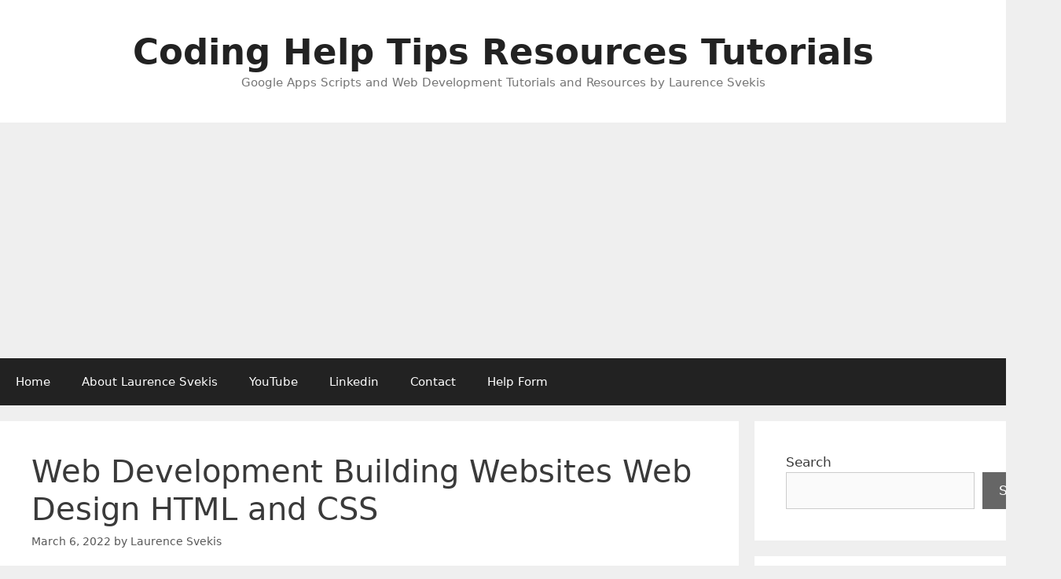

--- FILE ---
content_type: text/html; charset=utf-8
request_url: https://www.google.com/recaptcha/api2/aframe
body_size: 266
content:
<!DOCTYPE HTML><html><head><meta http-equiv="content-type" content="text/html; charset=UTF-8"></head><body><script nonce="1iX0U8qRy7jGtdsxnsNY4g">/** Anti-fraud and anti-abuse applications only. See google.com/recaptcha */ try{var clients={'sodar':'https://pagead2.googlesyndication.com/pagead/sodar?'};window.addEventListener("message",function(a){try{if(a.source===window.parent){var b=JSON.parse(a.data);var c=clients[b['id']];if(c){var d=document.createElement('img');d.src=c+b['params']+'&rc='+(localStorage.getItem("rc::a")?sessionStorage.getItem("rc::b"):"");window.document.body.appendChild(d);sessionStorage.setItem("rc::e",parseInt(sessionStorage.getItem("rc::e")||0)+1);localStorage.setItem("rc::h",'1769373815723');}}}catch(b){}});window.parent.postMessage("_grecaptcha_ready", "*");}catch(b){}</script></body></html>

--- FILE ---
content_type: application/javascript; charset=utf-8
request_url: https://fundingchoicesmessages.google.com/f/AGSKWxXbA5v1d6-BtNci9Y8TuiUTpyVT4e1rl4_W6vFNmMTW1v-PUUir-TW65JuxfYekayWHPriO1BW9vWTcyfyLitu0cMurCA_ktPPT2Vj4IiYFeD3arTnDp4yKjH8NfOk1aUrdcP8gPCcwbDffk3QsukdMdWv5Dju8fMQZ9-2FFj7HdsZL4Y3Q41SAIwIi/_-peel-ads-/adloader.=eureka__ad_div=/peelad.
body_size: -1289
content:
window['391bec8d-d7ab-4119-ad2c-e50484b9127c'] = true;